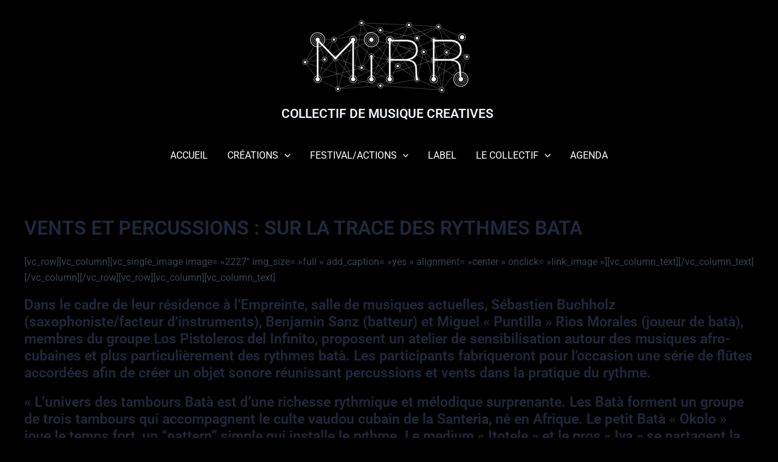

--- FILE ---
content_type: text/css
request_url: https://www.mirr.fr/wp-content/uploads/elementor/css/post-3949.css?ver=1759327300
body_size: 416
content:
.elementor-3949 .elementor-element.elementor-element-2d4f845{--display:flex;--flex-direction:row;--container-widget-width:initial;--container-widget-height:100%;--container-widget-flex-grow:1;--container-widget-align-self:stretch;--flex-wrap-mobile:wrap;--gap:0px 0px;--row-gap:0px;--column-gap:0px;}.elementor-3949 .elementor-element.elementor-element-2d4f845:not(.elementor-motion-effects-element-type-background), .elementor-3949 .elementor-element.elementor-element-2d4f845 > .elementor-motion-effects-container > .elementor-motion-effects-layer{background-color:#3F3C3C;}.elementor-3949 .elementor-element.elementor-element-550dba5{--display:flex;--flex-direction:column;--container-widget-width:100%;--container-widget-height:initial;--container-widget-flex-grow:0;--container-widget-align-self:initial;--flex-wrap-mobile:wrap;}.elementor-widget-text-editor{font-family:var( --e-global-typography-text-font-family ), Sans-serif;font-weight:var( --e-global-typography-text-font-weight );color:var( --e-global-color-text );}.elementor-widget-text-editor.elementor-drop-cap-view-stacked .elementor-drop-cap{background-color:var( --e-global-color-primary );}.elementor-widget-text-editor.elementor-drop-cap-view-framed .elementor-drop-cap, .elementor-widget-text-editor.elementor-drop-cap-view-default .elementor-drop-cap{color:var( --e-global-color-primary );border-color:var( --e-global-color-primary );}.elementor-3949 .elementor-element.elementor-element-5c0ba64{--display:flex;--flex-direction:column;--container-widget-width:100%;--container-widget-height:initial;--container-widget-flex-grow:0;--container-widget-align-self:initial;--flex-wrap-mobile:wrap;}.elementor-3949 .elementor-element.elementor-element-0144c5d{--display:flex;--flex-direction:column;--container-widget-width:100%;--container-widget-height:initial;--container-widget-flex-grow:0;--container-widget-align-self:initial;--flex-wrap-mobile:wrap;--margin-top:0px;--margin-bottom:17px;--margin-left:0px;--margin-right:0px;}.elementor-3949 .elementor-element.elementor-element-0144c5d:not(.elementor-motion-effects-element-type-background), .elementor-3949 .elementor-element.elementor-element-0144c5d > .elementor-motion-effects-container > .elementor-motion-effects-layer{background-color:#3F3C3C;}@media(min-width:768px){.elementor-3949 .elementor-element.elementor-element-550dba5{--width:50%;}.elementor-3949 .elementor-element.elementor-element-5c0ba64{--width:50%;}}